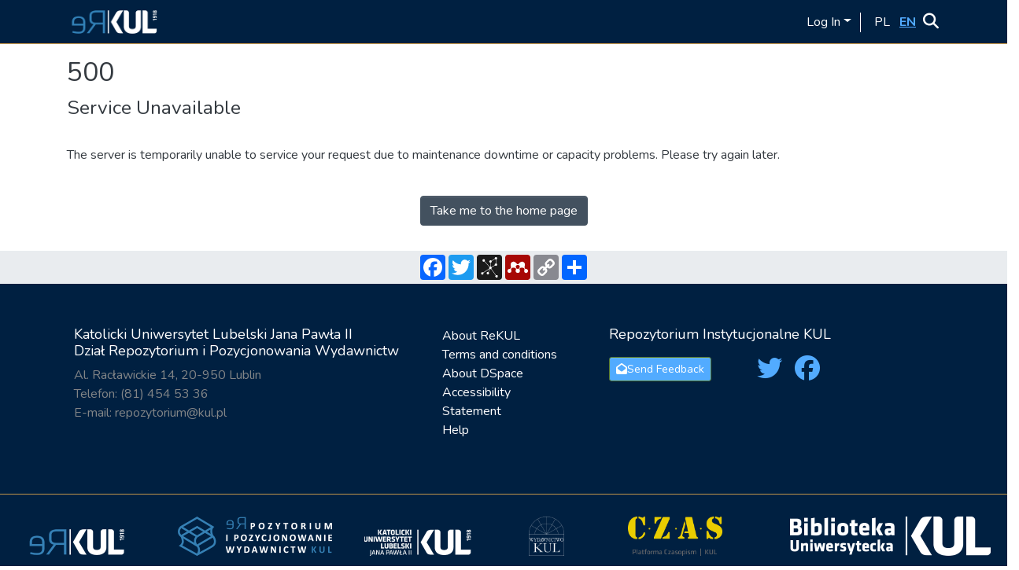

--- FILE ---
content_type: application/javascript; charset=UTF-8
request_url: https://wwww.repozytorium.kul.pl/1032.e1f918c1f1c6bf4f.js
body_size: 5461
content:
"use strict";(self.webpackChunkdspace_angular=self.webpackChunkdspace_angular||[]).push([[1032],{2396:(L,C,o)=>{o.d(C,{O:()=>P});var e=o(94650),h=o(1694),f=(o(60740),o(62188)),m=o(36895);function _(g,v){1&g&&e.\u0275\u0275elementContainer(0)}let P=(()=>{class g{constructor(u){this.injector=u}ngOnInit(){this.searchFilter=this.getSearchFilter(),this.objectInjector=e.Injector.create({providers:[{provide:f.j9,useFactory:()=>this.filterConfig,deps:[]},{provide:f.y5,useFactory:()=>this.inPlaceSearch,deps:[]},{provide:f.Pe,useFactory:()=>this.refreshFilters,deps:[]},{provide:f.IC,useFactory:()=>this.scope,deps:[]}],parent:this.injector})}getSearchFilter(){return(0,h.d)(this.filterConfig.filterType)}}return g.\u0275fac=function(u){return new(u||g)(e.\u0275\u0275directiveInject(e.Injector))},g.\u0275cmp=e.\u0275\u0275defineComponent({type:g,selectors:[["ds-search-facet-filter-wrapper"]],inputs:{filterConfig:"filterConfig",inPlaceSearch:"inPlaceSearch",refreshFilters:"refreshFilters",scope:"scope"},decls:1,vars:2,consts:[[4,"ngComponentOutlet","ngComponentOutletInjector"]],template:function(u,t){1&u&&e.\u0275\u0275template(0,_,1,0,"ng-container",0),2&u&&e.\u0275\u0275property("ngComponentOutlet",t.searchFilter)("ngComponentOutletInjector",t.objectInjector)},dependencies:[m.$G],encapsulation:2}),g})()},1694:(L,C,o)=>{o.d(C,{d:()=>M,z:()=>h});const e=new Map;function h(f){return function(_){_&&e.set(f,_)}}function M(f){return e.get(f)}},91466:(L,C,o)=>{o.d(C,{c:()=>l});var e=o(94650),h=o(39646),M=o(68675),f=o(95698),m=o(63900),_=o(39300),P=o(54004),v=(o(60740),o(62188)),u=o(41672),t=o(24702),O=o(5164),y=(o(36872),o(14292)),S=o(28287),E=o(36895),x=o(2396),I=o(89383),D=o(73579);const a=function(s){return{focus:s}},d=function(s,i){return{closed:s,notab:i}};function r(s,i){if(1&s){const n=e.\u0275\u0275getCurrentView();e.\u0275\u0275elementStart(0,"div",1)(1,"button",2),e.\u0275\u0275listener("click",function(){e.\u0275\u0275restoreView(n);const p=e.\u0275\u0275nextContext();return e.\u0275\u0275resetView(p.toggle())})("focusin",function(){e.\u0275\u0275restoreView(n);const p=e.\u0275\u0275nextContext();return e.\u0275\u0275resetView(p.focusBox=!0)})("focusout",function(){e.\u0275\u0275restoreView(n);const p=e.\u0275\u0275nextContext();return e.\u0275\u0275resetView(p.focusBox=!1)}),e.\u0275\u0275pipe(2,"async"),e.\u0275\u0275pipe(3,"translate"),e.\u0275\u0275pipe(4,"async"),e.\u0275\u0275pipe(5,"lowercase"),e.\u0275\u0275pipe(6,"translate"),e.\u0275\u0275pipe(7,"dsBrowserOnly"),e.\u0275\u0275elementStart(8,"span",3),e.\u0275\u0275text(9),e.\u0275\u0275pipe(10,"translate"),e.\u0275\u0275elementEnd(),e.\u0275\u0275element(11,"i",4),e.\u0275\u0275pipe(12,"async"),e.\u0275\u0275pipe(13,"translate"),e.\u0275\u0275pipe(14,"async"),e.\u0275\u0275elementEnd(),e.\u0275\u0275elementStart(15,"div",5),e.\u0275\u0275listener("@slide.start",function(p){e.\u0275\u0275restoreView(n);const b=e.\u0275\u0275nextContext();return e.\u0275\u0275resetView(b.startSlide(p))})("@slide.done",function(p){e.\u0275\u0275restoreView(n);const b=e.\u0275\u0275nextContext();return e.\u0275\u0275resetView(b.finishSlide(p))}),e.\u0275\u0275pipe(16,"async"),e.\u0275\u0275element(17,"ds-search-facet-filter-wrapper",6),e.\u0275\u0275elementEnd()()}if(2&s){const n=e.\u0275\u0275nextContext();e.\u0275\u0275property("id",n.regionId)("ngClass",e.\u0275\u0275pureFunction1(39,a,n.focusBox)),e.\u0275\u0275attribute("aria-labelledby",n.toggleId),e.\u0275\u0275advance(1),e.\u0275\u0275property("id",n.toggleId),e.\u0275\u0275attribute("aria-controls",n.regionId)("aria-expanded",!e.\u0275\u0275pipeBind1(2,17,n.collapsed$))("aria-label",e.\u0275\u0275pipeBind1(3,19,e.\u0275\u0275pipeBind1(4,21,n.collapsed$)?"search.filters.filter.expand":"search.filters.filter.collapse")+" "+e.\u0275\u0275pipeBind1(5,23,e.\u0275\u0275pipeBind1(6,25,"search.filters.filter."+n.filter.name+".head")))("data-test",e.\u0275\u0275pipeBind1(7,27,"filter-toggle")),e.\u0275\u0275advance(8),e.\u0275\u0275textInterpolate1(" ",e.\u0275\u0275pipeBind1(10,29,"search.filters.filter."+n.filter.name+".head")," "),e.\u0275\u0275advance(2),e.\u0275\u0275property("ngClass",e.\u0275\u0275pipeBind1(12,31,n.collapsed$)?"fa-plus":"fa-minus")("title",e.\u0275\u0275pipeBind1(13,33,e.\u0275\u0275pipeBind1(14,35,n.collapsed$)?"search.filters.filter.expand":"search.filters.filter.collapse")),e.\u0275\u0275advance(4),e.\u0275\u0275property("@slide",e.\u0275\u0275pipeBind1(16,37,n.collapsed$)?"collapsed":"expanded")("ngClass",e.\u0275\u0275pureFunction2(41,d,n.closed,n.notab)),e.\u0275\u0275advance(2),e.\u0275\u0275property("scope",n.scope)("filterConfig",n.filter)("inPlaceSearch",n.inPlaceSearch)("refreshFilters",n.refreshFilters)}}let l=(()=>{class s{constructor(n,c,p,b){this.filterService=n,this.searchService=c,this.searchConfigService=p,this.sequenceService=b,this.isVisibilityComputed=new e.EventEmitter,this.focusBox=!1,this.sequenceId=this.sequenceService.next()}ngOnInit(){this.selectedValues$=this.getSelectedValues(),this.active$=this.isActive().pipe((0,M.O)(!0)),this.collapsed$=this.isCollapsed(),this.initializeFilter(),this.selectedValues$.pipe((0,f.q)(1)).subscribe(n=>{(0,t.UE)(n)&&this.filterService.expand(this.filter.name)}),this.isActive().pipe((0,f.q)(1)).subscribe(()=>{this.isVisibilityComputed.emit(!0)})}toggle(){this.filterService.toggle(this.filter.name)}isCollapsed(){return this.filterService.isCollapsed(this.filter.name)}initializeFilter(){this.filterService.initializeFilter(this.filter)}getSelectedValues(){return this.filterService.getSelectedValuesForFilter(this.filter)}finishSlide(n){"collapsed"===n.fromState&&(this.closed=!1),"collapsed"===n.toState&&(this.notab=!0)}startSlide(n){"collapsed"===n.toState&&(this.closed=!0),"collapsed"===n.fromState&&(this.notab=!1)}get regionId(){return`search-filter-region-${this.sequenceId}`}get toggleId(){return`search-filter-toggle-${this.sequenceId}`}isActive(){return this.selectedValues$.pipe((0,m.w)(n=>(0,t.UE)(n)?(0,h.of)(!0):this.searchConfigService.searchOptions.pipe((0,m.w)(c=>((0,t.Uh)(this.scope)&&(c.scope=this.scope),this.searchService.getFacetValuesFor(this.filter,1,c).pipe((0,_.h)(p=>!p.isLoading),(0,P.U)(p=>p.payload?.totalElements>0)))))))}}return s.\u0275fac=function(n){return new(n||s)(e.\u0275\u0275directiveInject(v.nJ),e.\u0275\u0275directiveInject(O.o),e.\u0275\u0275directiveInject(y.SEARCH_CONFIG_SERVICE),e.\u0275\u0275directiveInject(S.m))},s.\u0275cmp=e.\u0275\u0275defineComponent({type:s,selectors:[["ds-search-filter"]],inputs:{filter:"filter",inPlaceSearch:"inPlaceSearch",refreshFilters:"refreshFilters",scope:"scope"},outputs:{isVisibilityComputed:"isVisibilityComputed"},decls:2,vars:3,consts:[["class","facet-filter d-block mb-3 p-3","role","region",3,"id","ngClass",4,"ngIf"],["role","region",1,"facet-filter","d-block","mb-3","p-3",3,"id","ngClass"],["role","button","tabindex","0",1,"filter-name","d-flex",3,"id","click","focusin","focusout"],[1,"h4","d-inline-block","text-left","mt-auto","mb-auto","dark:text-white","text-dark"],["aria-hidden","true",1,"filter-toggle","flex-grow-1","fas","p-auto",3,"ngClass","title"],[1,"search-filter-wrapper",3,"ngClass"],[3,"scope","filterConfig","inPlaceSearch","refreshFilters"]],template:function(n,c){1&n&&(e.\u0275\u0275template(0,r,18,44,"div",0),e.\u0275\u0275pipe(1,"async")),2&n&&e.\u0275\u0275property("ngIf",e.\u0275\u0275pipeBind1(1,1,c.active$))},dependencies:[E.mk,E.O5,x.O,E.Ov,E.i8,I.X$,D.g],styles:["[_nghost-%COMP%]   .facet-filter[_ngcontent-%COMP%]{border:1px solid var(--bs-light);cursor:pointer;line-height:0}[_nghost-%COMP%]   .facet-filter[_ngcontent-%COMP%]   .search-filter-wrapper[_ngcontent-%COMP%]{line-height:var(--bs-line-height-base)}[_nghost-%COMP%]   .facet-filter[_ngcontent-%COMP%]   .search-filter-wrapper.closed[_ngcontent-%COMP%]{overflow:hidden}[_nghost-%COMP%]   .facet-filter[_ngcontent-%COMP%]   .search-filter-wrapper.notab[_ngcontent-%COMP%]{visibility:hidden}[_nghost-%COMP%]   .facet-filter[_ngcontent-%COMP%]   .filter-toggle[_ngcontent-%COMP%]{line-height:var(--bs-line-height-base);text-align:right;position:relative}[_nghost-%COMP%]   .facet-filter[_ngcontent-%COMP%] > button[_ngcontent-%COMP%]{outline:none!important}[_nghost-%COMP%]   .facet-filter[_ngcontent-%COMP%] > button[_ngcontent-%COMP%]{-webkit-appearance:none;appearance:none;border:0;padding:0;background:rgba(0,0,0,0);width:100%}[_nghost-%COMP%]   .facet-filter.focus[_ngcontent-%COMP%]{outline:none;box-shadow:var(--bs-input-btn-focus-box-shadow)}"],data:{animation:[u.JD]}}),s})()},71032:(L,C,o)=>{o.r(C),o.d(C,{SearchFiltersComponent:()=>d});var e=o(54004),h=o(39300),M=o(95698),f=o(5164),_=(o(36872),o(62188)),P=o(14292),g=o(78056),v=o(24702),u=o(63645),t=o(94650),O=o(34793),F=o(36895),y=o(20502),S=o(91466),E=o(89383);function x(r,l){if(1&r){const s=t.\u0275\u0275getCurrentView();t.\u0275\u0275elementStart(0,"div"),t.\u0275\u0275pipe(1,"async"),t.\u0275\u0275elementStart(2,"ds-search-filter",4),t.\u0275\u0275listener("isVisibilityComputed",function(n){t.\u0275\u0275restoreView(s);const c=t.\u0275\u0275nextContext(2);return t.\u0275\u0275resetView(c.countFiltersWithComputedVisibility(n))}),t.\u0275\u0275elementEnd()()}if(2&r){const s=l.$implicit,i=t.\u0275\u0275nextContext(2);let n;t.\u0275\u0275classProp("visually-hidden",i.getFinalFiltersComputed(i.currentConfiguration)!==(null==(n=t.\u0275\u0275pipeBind1(1,6,i.filters))||null==n.payload?null:n.payload.length)),t.\u0275\u0275advance(2),t.\u0275\u0275property("scope",i.currentScope)("filter",s)("inPlaceSearch",i.inPlaceSearch)("refreshFilters",i.refreshFilters)}}function I(r,l){if(1&r&&(t.\u0275\u0275elementStart(0,"div"),t.\u0275\u0275template(1,x,3,8,"div",3),t.\u0275\u0275pipe(2,"async"),t.\u0275\u0275elementEnd()),2&r){const s=t.\u0275\u0275nextContext();let i;t.\u0275\u0275advance(1),t.\u0275\u0275property("ngForOf",null==(i=t.\u0275\u0275pipeBind1(2,1,s.filters))?null:i.payload)}}function D(r,l){if(1&r&&(t.\u0275\u0275elementContainerStart(0),t.\u0275\u0275element(1,"ngx-skeleton-loader",5),t.\u0275\u0275elementContainerEnd()),2&r){const s=t.\u0275\u0275nextContext();t.\u0275\u0275advance(1),t.\u0275\u0275property("count",s.defaultFilterCount)}}const a=function(r){return[r]};let d=(()=>{class r{constructor(s,i,n,c,p){this.searchService=s,this.filterService=i,this.router=n,this.searchConfigService=c,this.appConfig=p,this.currentFiltersComputed=[],this.finalFiltersComputed=[],this.subs=[],this.defaultFilterCount=this.appConfig.search.filterPlaceholdersCount??5}ngOnInit(){this.clearParams=this.searchConfigService.getCurrentFrontendFilters().pipe((0,e.U)(s=>(Object.keys(s).forEach(i=>s[i]=null),s))),this.searchLink=this.getSearchLink()}getSearchLink(){return this.inPlaceSearch?(0,g.T)(this.router):this.searchService.getSearchLink()}trackUpdate(s,i){return i?i.name:void 0}ngOnDestroy(){this.subs.forEach(s=>{(0,v.Uh)(s)&&s.unsubscribe()})}countFiltersWithComputedVisibility(s){s&&this.filters.pipe((0,e.U)(i=>{if(i&&i.hasSucceeded&&i.payload){const n=i.payload.length;return this.getCurrentFiltersComputed(this.currentConfiguration)>=n?(this.findConfigInFinalFilters(this.currentConfiguration)||this.updateFinalFiltersComputed(this.currentConfiguration,n),{shouldIncrement:!1}):{shouldIncrement:!0,totalFilters:n}}return{shouldIncrement:!1}}),(0,h.h)(i=>i.shouldIncrement),(0,e.U)(i=>{const n=this.findConfigInCurrentFilters(this.currentConfiguration);return n?n.filtersComputed+=1:this.currentFiltersComputed.push({configuration:this.currentConfiguration,filtersComputed:1}),{totalFilters:i.totalFilters,currentComputed:this.getCurrentFiltersComputed(this.currentConfiguration)}}),(0,e.U)(i=>(i.currentComputed===i.totalFilters&&this.updateFinalFiltersComputed(this.currentConfiguration,i.currentComputed),i))).pipe((0,M.q)(1)).subscribe()}findConfigInCurrentFilters(s){return this.currentFiltersComputed.find(i=>i.configuration===s)}findConfigInFinalFilters(s){return this.finalFiltersComputed.find(i=>i.configuration===s)}updateFinalFiltersComputed(s,i){const n=this.findConfigInFinalFilters(s);n?n.filtersComputed=i:this.finalFiltersComputed.push({configuration:s,filtersComputed:i})}getCurrentFiltersComputed(s){return this.findConfigInCurrentFilters(s)?.filtersComputed||0}getFinalFiltersComputed(s){return this.findConfigInFinalFilters(s)?.filtersComputed||0}}return r.\u0275fac=function(s){return new(s||r)(t.\u0275\u0275directiveInject(f.o),t.\u0275\u0275directiveInject(_.nJ),t.\u0275\u0275directiveInject(O.F0),t.\u0275\u0275directiveInject(P.SEARCH_CONFIG_SERVICE),t.\u0275\u0275directiveInject(u.q))},r.\u0275cmp=t.\u0275\u0275defineComponent({type:r,selectors:[["ds-search-filters"]],inputs:{filters:"filters",currentConfiguration:"currentConfiguration",currentScope:"currentScope",inPlaceSearch:"inPlaceSearch",refreshFilters:"refreshFilters"},decls:12,vars:18,consts:[[4,"ngIf"],["queryParamsHandling","merge","role","button",1,"btn","btn-primary",3,"routerLink","queryParams"],[1,"fas","fa-undo"],[3,"visually-hidden",4,"ngFor","ngForOf"],[3,"scope","filter","inPlaceSearch","refreshFilters","isVisibilityComputed"],[3,"count"]],template:function(s,i){if(1&s&&(t.\u0275\u0275elementStart(0,"h3"),t.\u0275\u0275text(1),t.\u0275\u0275pipe(2,"translate"),t.\u0275\u0275elementEnd(),t.\u0275\u0275template(3,I,3,3,"div",0),t.\u0275\u0275pipe(4,"async"),t.\u0275\u0275template(5,D,2,1,"ng-container",0),t.\u0275\u0275pipe(6,"async"),t.\u0275\u0275elementStart(7,"a",1),t.\u0275\u0275pipe(8,"async"),t.\u0275\u0275element(9,"i",2),t.\u0275\u0275text(10),t.\u0275\u0275pipe(11,"translate"),t.\u0275\u0275elementEnd()),2&s){let n,c;t.\u0275\u0275advance(1),t.\u0275\u0275textInterpolate(t.\u0275\u0275pipeBind1(2,6,"search.filters.head")),t.\u0275\u0275advance(2),t.\u0275\u0275property("ngIf",null==(n=t.\u0275\u0275pipeBind1(4,8,i.filters))?null:n.hasSucceeded),t.\u0275\u0275advance(2),t.\u0275\u0275property("ngIf",i.getFinalFiltersComputed(i.currentConfiguration)!==(null==(c=t.\u0275\u0275pipeBind1(6,10,i.filters))||null==c.payload?null:c.payload.length)),t.\u0275\u0275advance(2),t.\u0275\u0275property("routerLink",t.\u0275\u0275pureFunction1(16,a,i.searchLink))("queryParams",t.\u0275\u0275pipeBind1(8,12,i.clearParams)),t.\u0275\u0275advance(3),t.\u0275\u0275textInterpolate1(" ",t.\u0275\u0275pipeBind1(11,14,"search.filters.reset"),"")}},dependencies:[F.sg,F.O5,O.rH,y.xr,S.c,F.Ov,E.X$],styles:["[_nghost-%COMP%]     ngx-skeleton-loader .skeleton-loader{height:var(--ds-filters-skeleton-height);margin-bottom:var(--ds-filters-skeleton-spacing);padding:var(--ds-filters-skeleton-spacing);background-color:var(--bs-light);box-shadow:none}"]}),r})()},20502:(L,C,o)=>{o.d(C,{xr:()=>I,hx:()=>D});var e=o(94650);const h=typeof performance<"u"&&typeof performance.now<"u"&&"function"==typeof performance.mark&&"function"==typeof performance.measure&&("function"==typeof performance.clearMarks||"function"==typeof performance.clearMeasures),M=typeof PerformanceObserver<"u"&&typeof PerformanceObserver.prototype<"u"&&"function"==typeof PerformanceObserver.prototype.constructor,f="[object process]"===Object.prototype.toString.call(typeof process<"u"?process:0);let m={},_={};const P=()=>h?performance.now():Date.now(),g=a=>{m[a]=void 0,_[a]&&(_[a]=void 0),h&&(f||performance.clearMeasures(a),performance.clearMarks(a))},v=a=>{if(h){if(f&&M){const d=new PerformanceObserver(r=>{_[a]=r.getEntries().find(l=>l.name===a),d.disconnect()});d.observe({entryTypes:["measure"]})}performance.mark(a)}m[a]=P()},u=(a,d)=>{try{const r=m[a];return h?(d||performance.mark(`${a}-end`),performance.measure(a,a,d||`${a}-end`),f?_[a]?_[a]:r?{duration:P()-r,startTime:r,entryType:"measure",name:a}:{}:performance.getEntriesByName(a).pop()||{}):r?{duration:P()-r,startTime:r,entryType:"measure",name:a}:{}}catch{return{}}finally{g(a),g(d||`${a}-end`)}};var O=o(36895);function F(a,d){1&a&&e.\u0275\u0275projection(0,0,["*ngIf","appearance  === 'custom-content'"])}const y=function(a,d,r,l,s){return{"custom-content":a,circle:d,progress:r,"progress-dark":l,pulse:s}};function S(a,d){if(1&a&&(e.\u0275\u0275elementStart(0,"div",1),e.\u0275\u0275template(1,F,1,0,"ng-content",2),e.\u0275\u0275elementEnd()),2&a){const r=e.\u0275\u0275nextContext();e.\u0275\u0275property("ngClass",e.\u0275\u0275pureFunction5(5,y,"custom-content"===r.appearance,"circle"===r.appearance,"progress"===r.animation,"progress-dark"===r.animation,"pulse"===r.animation))("ngStyle",r.theme),e.\u0275\u0275attribute("aria-label",r.ariaLabel)("aria-valuetext",r.loadingText),e.\u0275\u0275advance(1),e.\u0275\u0275property("ngIf","custom-content"===r.appearance)}}const E=["*"],x=new e.InjectionToken("ngx-skeleton-loader.config");let I=(()=>{class a{constructor(r){this.config=r;const{appearance:l="line",animation:s="progress",theme:i=null,loadingText:n="Loading...",count:c=1,ariaLabel:p="loading"}=r||{};this.appearance=l,this.animation=s,this.theme=i,this.loadingText=n,this.count=c,this.items=[],this.ariaLabel=p}ngOnInit(){v("NgxSkeletonLoader:Rendered"),v("NgxSkeletonLoader:Loaded"),this.validateInputValues()}validateInputValues(){/^\d+$/.test(`${this.count}`)||((0,e.isDevMode)()&&console.error("`NgxSkeletonLoaderComponent` need to receive 'count' a numeric value. Forcing default to \"1\"."),this.count=1),"custom-content"===this.appearance&&(0,e.isDevMode)()&&1!==this.count&&(console.error('`NgxSkeletonLoaderComponent` enforces elements with "custom-content" appearance as DOM nodes. Forcing "count" to "1".'),this.count=1),this.items.length=this.count;const r=["progress","progress-dark","pulse","false"];-1===r.indexOf(String(this.animation))&&((0,e.isDevMode)()&&console.error(`\`NgxSkeletonLoaderComponent\` need to receive 'animation' as: ${r.join(", ")}. Forcing default to "progress".`),this.animation="progress"),-1===["circle","line","custom-content",""].indexOf(String(this.appearance))&&((0,e.isDevMode)()&&console.error("`NgxSkeletonLoaderComponent` need to receive 'appearance' as: circle or line or custom-content or empty string. Forcing default to \"''\"."),this.appearance=""),Boolean(this.config?.theme?.extendsFromRoot)&&null!==this.theme&&(this.theme={...this.config.theme,...this.theme})}ngOnChanges(r){["count","animation","appearance"].find(l=>r[l]&&(r[l].isFirstChange()||r[l].previousValue===r[l].currentValue))||this.validateInputValues()}ngAfterViewInit(){u("NgxSkeletonLoader:Rendered")}ngOnDestroy(){u("NgxSkeletonLoader:Loaded")}}return a.\u0275fac=function(r){return new(r||a)(e.\u0275\u0275directiveInject(x,8))},a.\u0275cmp=e.\u0275\u0275defineComponent({type:a,selectors:[["ngx-skeleton-loader"]],inputs:{count:"count",loadingText:"loadingText",appearance:"appearance",animation:"animation",ariaLabel:"ariaLabel",theme:"theme"},features:[e.\u0275\u0275NgOnChangesFeature],ngContentSelectors:E,decls:1,vars:1,consts:[["class","skeleton-loader","aria-busy","true","aria-valuemin","0","aria-valuemax","100","role","progressbar","tabindex","0",3,"ngClass","ngStyle",4,"ngFor","ngForOf"],["aria-busy","true","aria-valuemin","0","aria-valuemax","100","role","progressbar","tabindex","0",1,"skeleton-loader",3,"ngClass","ngStyle"],[4,"ngIf"]],template:function(r,l){1&r&&(e.\u0275\u0275projectionDef(),e.\u0275\u0275template(0,S,2,11,"div",0)),2&r&&e.\u0275\u0275property("ngForOf",l.items)},dependencies:[O.mk,O.sg,O.O5,O.PC],styles:['.skeleton-loader[_ngcontent-%COMP%]{box-sizing:border-box;overflow:hidden;position:relative;background:rgb(239,241,246) no-repeat;border-radius:4px;width:100%;height:20px;display:inline-block;margin-bottom:10px;will-change:transform}.skeleton-loader[_ngcontent-%COMP%]:after, .skeleton-loader[_ngcontent-%COMP%]:before{box-sizing:border-box}.skeleton-loader.circle[_ngcontent-%COMP%]{width:40px;height:40px;margin:5px;border-radius:50%}.skeleton-loader.progress[_ngcontent-%COMP%], .skeleton-loader.progress-dark[_ngcontent-%COMP%]{transform:translateZ(0)}.skeleton-loader.progress[_ngcontent-%COMP%]:after, .skeleton-loader.progress[_ngcontent-%COMP%]:before, .skeleton-loader.progress-dark[_ngcontent-%COMP%]:after, .skeleton-loader.progress-dark[_ngcontent-%COMP%]:before{box-sizing:border-box}.skeleton-loader.progress[_ngcontent-%COMP%]:before, .skeleton-loader.progress-dark[_ngcontent-%COMP%]:before{animation:_ngcontent-%COMP%_progress 2s ease-in-out infinite;background-size:200px 100%;position:absolute;z-index:1;top:0;left:0;width:200px;height:100%;content:""}.skeleton-loader.progress[_ngcontent-%COMP%]:before{background-image:linear-gradient(90deg,rgba(255,255,255,0),rgba(255,255,255,.6),rgba(255,255,255,0))}.skeleton-loader.progress-dark[_ngcontent-%COMP%]:before{background-image:linear-gradient(90deg,transparent,rgba(0,0,0,.2),transparent)}.skeleton-loader.pulse[_ngcontent-%COMP%]{animation:_ngcontent-%COMP%_pulse 1.5s cubic-bezier(.4,0,.2,1) infinite;animation-delay:.5s}.skeleton-loader.custom-content[_ngcontent-%COMP%]{height:100%;background:none}@media (prefers-reduced-motion: reduce){.skeleton-loader.pulse[_ngcontent-%COMP%], .skeleton-loader.progress-dark[_ngcontent-%COMP%], .skeleton-loader.custom-content[_ngcontent-%COMP%], .skeleton-loader.progress[_ngcontent-%COMP%]{animation:none}.skeleton-loader.progress[_ngcontent-%COMP%], .skeleton-loader.progress-dark[_ngcontent-%COMP%], .skeleton-loader.custom-content[_ngcontent-%COMP%]{background-image:none}}@keyframes _ngcontent-%COMP%_progress{0%{transform:translate3d(-200px,0,0)}to{transform:translate3d(calc(200px + 100vw),0,0)}}@keyframes _ngcontent-%COMP%_pulse{0%{opacity:1}50%{opacity:.4}to{opacity:1}}'],changeDetection:0}),a})(),D=(()=>{class a{static forRoot(r){return{ngModule:a,providers:[{provide:x,useValue:r}]}}}return a.\u0275fac=function(r){return new(r||a)},a.\u0275mod=e.\u0275\u0275defineNgModule({type:a}),a.\u0275inj=e.\u0275\u0275defineInjector({imports:[O.ez]}),a})()}}]);